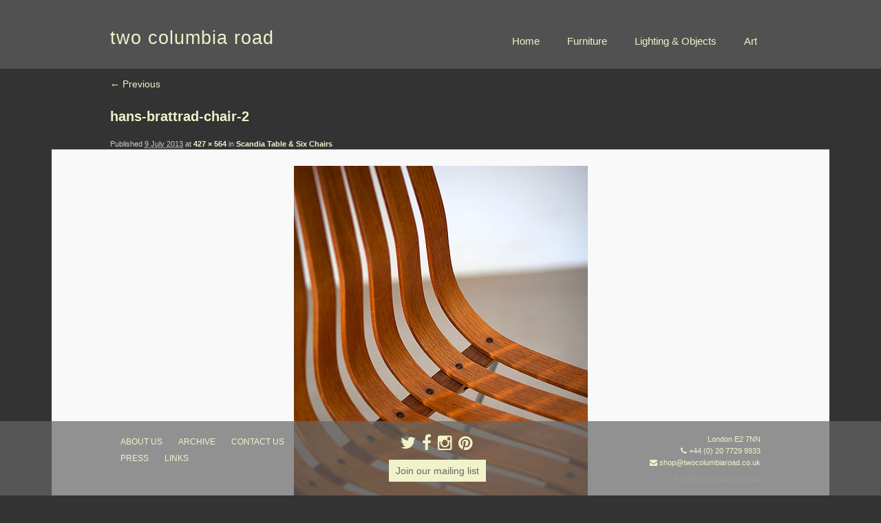

--- FILE ---
content_type: text/html; charset=UTF-8
request_url: https://www.twocolumbiaroad.co.uk/archive/scandia-table-six-chairs/attachment/hans-brattrad-chair-2-2/
body_size: 8167
content:
<!DOCTYPE html>
<!--[if IE 6]>
<html id="ie6" lang="en-US">
<![endif]-->
<!--[if IE 7]>
<html id="ie7" lang="en-US">
<![endif]-->
<!--[if IE 8]>
<html id="ie8" lang="en-US">
<![endif]-->
<!--[if !(IE 6) | !(IE 7) | !(IE 8)  ]><!-->
<html lang="en-US" class="no-js">
<!--<![endif]-->
<head>
<meta charset="UTF-8" />
<meta name="viewport" content="width=device-width, initial-scale=1" />
<title>hans-brattrad-chair-2 - two columbia roadtwo columbia road</title>
<link rel="profile" href="http://gmpg.org/xfn/11" />

<link rel="shortcut icon" href="https://www.twocolumbiaroad.co.uk/wp-content/themes/tcr2014/favicon.ico" />

<link rel="pingback" href="https://www.twocolumbiaroad.co.uk/xmlrpc.php" />

<!--[if lt IE 9]>
<script src="https://www.twocolumbiaroad.co.uk/wp-content/themes/tcr2014/js/html5shiv.min.js" type="text/javascript"></script>
<![endif]-->

<script>
	document.documentElement.className = document.documentElement.className.replace("no-js","js");
</script>
<meta name='robots' content='index, follow, max-image-preview:large, max-snippet:-1, max-video-preview:-1' />
	<style>img:is([sizes="auto" i], [sizes^="auto," i]) { contain-intrinsic-size: 3000px 1500px }</style>
	
	<!-- This site is optimized with the Yoast SEO plugin v19.9 - https://yoast.com/wordpress/plugins/seo/ -->
	<link rel="canonical" href="https://www.twocolumbiaroad.co.uk/archive/scandia-table-six-chairs/attachment/hans-brattrad-chair-2-2/" />
	<meta property="og:locale" content="en_US" />
	<meta property="og:type" content="article" />
	<meta property="og:title" content="hans-brattrad-chair-2 - two columbia road" />
	<meta property="og:url" content="https://www.twocolumbiaroad.co.uk/archive/scandia-table-six-chairs/attachment/hans-brattrad-chair-2-2/" />
	<meta property="og:site_name" content="two columbia road" />
	<meta property="og:image" content="https://www.twocolumbiaroad.co.uk/archive/scandia-table-six-chairs/attachment/hans-brattrad-chair-2-2" />
	<meta property="og:image:width" content="427" />
	<meta property="og:image:height" content="564" />
	<meta property="og:image:type" content="image/jpeg" />
	<script type="application/ld+json" class="yoast-schema-graph">{"@context":"https://schema.org","@graph":[{"@type":"WebPage","@id":"https://www.twocolumbiaroad.co.uk/archive/scandia-table-six-chairs/attachment/hans-brattrad-chair-2-2/","url":"https://www.twocolumbiaroad.co.uk/archive/scandia-table-six-chairs/attachment/hans-brattrad-chair-2-2/","name":"hans-brattrad-chair-2 - two columbia road","isPartOf":{"@id":"https://www.twocolumbiaroad.co.uk/#website"},"primaryImageOfPage":{"@id":"https://www.twocolumbiaroad.co.uk/archive/scandia-table-six-chairs/attachment/hans-brattrad-chair-2-2/#primaryimage"},"image":{"@id":"https://www.twocolumbiaroad.co.uk/archive/scandia-table-six-chairs/attachment/hans-brattrad-chair-2-2/#primaryimage"},"thumbnailUrl":"https://www.twocolumbiaroad.co.uk/wp-content/uploads/2013/07/hans-brattrad-chair-21.jpg","datePublished":"2013-07-09T19:43:54+00:00","dateModified":"2013-07-09T19:43:54+00:00","breadcrumb":{"@id":"https://www.twocolumbiaroad.co.uk/archive/scandia-table-six-chairs/attachment/hans-brattrad-chair-2-2/#breadcrumb"},"inLanguage":"en-US","potentialAction":[{"@type":"ReadAction","target":["https://www.twocolumbiaroad.co.uk/archive/scandia-table-six-chairs/attachment/hans-brattrad-chair-2-2/"]}]},{"@type":"ImageObject","inLanguage":"en-US","@id":"https://www.twocolumbiaroad.co.uk/archive/scandia-table-six-chairs/attachment/hans-brattrad-chair-2-2/#primaryimage","url":"https://www.twocolumbiaroad.co.uk/wp-content/uploads/2013/07/hans-brattrad-chair-21.jpg","contentUrl":"https://www.twocolumbiaroad.co.uk/wp-content/uploads/2013/07/hans-brattrad-chair-21.jpg","width":427,"height":564,"caption":"hans brattrud-scandia table and chairs-hove mobler"},{"@type":"BreadcrumbList","@id":"https://www.twocolumbiaroad.co.uk/archive/scandia-table-six-chairs/attachment/hans-brattrad-chair-2-2/#breadcrumb","itemListElement":[{"@type":"ListItem","position":1,"name":"Home","item":"https://www.twocolumbiaroad.co.uk/"},{"@type":"ListItem","position":2,"name":"Scandia Table &amp; Six Chairs","item":"https://www.twocolumbiaroad.co.uk/archive/scandia-table-six-chairs/"},{"@type":"ListItem","position":3,"name":"hans-brattrad-chair-2"}]},{"@type":"WebSite","@id":"https://www.twocolumbiaroad.co.uk/#website","url":"https://www.twocolumbiaroad.co.uk/","name":"two columbia road","description":"2 Columbia Road London E2 7NN T/F +44 (0) 20 7729 9933","potentialAction":[{"@type":"SearchAction","target":{"@type":"EntryPoint","urlTemplate":"https://www.twocolumbiaroad.co.uk/?s={search_term_string}"},"query-input":"required name=search_term_string"}],"inLanguage":"en-US"}]}</script>
	<!-- / Yoast SEO plugin. -->


<link rel='dns-prefetch' href='//www.twocolumbiaroad.co.uk' />
<link rel='dns-prefetch' href='//netdna.bootstrapcdn.com' />
<link rel="alternate" type="application/rss+xml" title="two columbia road &raquo; Feed" href="https://www.twocolumbiaroad.co.uk/feed/" />
<link rel="alternate" type="application/rss+xml" title="two columbia road &raquo; Comments Feed" href="https://www.twocolumbiaroad.co.uk/comments/feed/" />
<link rel="alternate" type="application/rss+xml" title="two columbia road &raquo; hans-brattrad-chair-2 Comments Feed" href="https://www.twocolumbiaroad.co.uk/archive/scandia-table-six-chairs/attachment/hans-brattrad-chair-2-2/feed/" />
<script type="text/javascript">
/* <![CDATA[ */
window._wpemojiSettings = {"baseUrl":"https:\/\/s.w.org\/images\/core\/emoji\/15.0.3\/72x72\/","ext":".png","svgUrl":"https:\/\/s.w.org\/images\/core\/emoji\/15.0.3\/svg\/","svgExt":".svg","source":{"concatemoji":"https:\/\/www.twocolumbiaroad.co.uk\/wp-includes\/js\/wp-emoji-release.min.js?ver=6.7.4"}};
/*! This file is auto-generated */
!function(i,n){var o,s,e;function c(e){try{var t={supportTests:e,timestamp:(new Date).valueOf()};sessionStorage.setItem(o,JSON.stringify(t))}catch(e){}}function p(e,t,n){e.clearRect(0,0,e.canvas.width,e.canvas.height),e.fillText(t,0,0);var t=new Uint32Array(e.getImageData(0,0,e.canvas.width,e.canvas.height).data),r=(e.clearRect(0,0,e.canvas.width,e.canvas.height),e.fillText(n,0,0),new Uint32Array(e.getImageData(0,0,e.canvas.width,e.canvas.height).data));return t.every(function(e,t){return e===r[t]})}function u(e,t,n){switch(t){case"flag":return n(e,"\ud83c\udff3\ufe0f\u200d\u26a7\ufe0f","\ud83c\udff3\ufe0f\u200b\u26a7\ufe0f")?!1:!n(e,"\ud83c\uddfa\ud83c\uddf3","\ud83c\uddfa\u200b\ud83c\uddf3")&&!n(e,"\ud83c\udff4\udb40\udc67\udb40\udc62\udb40\udc65\udb40\udc6e\udb40\udc67\udb40\udc7f","\ud83c\udff4\u200b\udb40\udc67\u200b\udb40\udc62\u200b\udb40\udc65\u200b\udb40\udc6e\u200b\udb40\udc67\u200b\udb40\udc7f");case"emoji":return!n(e,"\ud83d\udc26\u200d\u2b1b","\ud83d\udc26\u200b\u2b1b")}return!1}function f(e,t,n){var r="undefined"!=typeof WorkerGlobalScope&&self instanceof WorkerGlobalScope?new OffscreenCanvas(300,150):i.createElement("canvas"),a=r.getContext("2d",{willReadFrequently:!0}),o=(a.textBaseline="top",a.font="600 32px Arial",{});return e.forEach(function(e){o[e]=t(a,e,n)}),o}function t(e){var t=i.createElement("script");t.src=e,t.defer=!0,i.head.appendChild(t)}"undefined"!=typeof Promise&&(o="wpEmojiSettingsSupports",s=["flag","emoji"],n.supports={everything:!0,everythingExceptFlag:!0},e=new Promise(function(e){i.addEventListener("DOMContentLoaded",e,{once:!0})}),new Promise(function(t){var n=function(){try{var e=JSON.parse(sessionStorage.getItem(o));if("object"==typeof e&&"number"==typeof e.timestamp&&(new Date).valueOf()<e.timestamp+604800&&"object"==typeof e.supportTests)return e.supportTests}catch(e){}return null}();if(!n){if("undefined"!=typeof Worker&&"undefined"!=typeof OffscreenCanvas&&"undefined"!=typeof URL&&URL.createObjectURL&&"undefined"!=typeof Blob)try{var e="postMessage("+f.toString()+"("+[JSON.stringify(s),u.toString(),p.toString()].join(",")+"));",r=new Blob([e],{type:"text/javascript"}),a=new Worker(URL.createObjectURL(r),{name:"wpTestEmojiSupports"});return void(a.onmessage=function(e){c(n=e.data),a.terminate(),t(n)})}catch(e){}c(n=f(s,u,p))}t(n)}).then(function(e){for(var t in e)n.supports[t]=e[t],n.supports.everything=n.supports.everything&&n.supports[t],"flag"!==t&&(n.supports.everythingExceptFlag=n.supports.everythingExceptFlag&&n.supports[t]);n.supports.everythingExceptFlag=n.supports.everythingExceptFlag&&!n.supports.flag,n.DOMReady=!1,n.readyCallback=function(){n.DOMReady=!0}}).then(function(){return e}).then(function(){var e;n.supports.everything||(n.readyCallback(),(e=n.source||{}).concatemoji?t(e.concatemoji):e.wpemoji&&e.twemoji&&(t(e.twemoji),t(e.wpemoji)))}))}((window,document),window._wpemojiSettings);
/* ]]> */
</script>
<style id='wp-emoji-styles-inline-css' type='text/css'>

	img.wp-smiley, img.emoji {
		display: inline !important;
		border: none !important;
		box-shadow: none !important;
		height: 1em !important;
		width: 1em !important;
		margin: 0 0.07em !important;
		vertical-align: -0.1em !important;
		background: none !important;
		padding: 0 !important;
	}
</style>
<link rel='stylesheet' id='wp-block-library-css' href='https://www.twocolumbiaroad.co.uk/wp-includes/css/dist/block-library/style.min.css?ver=6.7.4' type='text/css' media='all' />
<style id='classic-theme-styles-inline-css' type='text/css'>
/*! This file is auto-generated */
.wp-block-button__link{color:#fff;background-color:#32373c;border-radius:9999px;box-shadow:none;text-decoration:none;padding:calc(.667em + 2px) calc(1.333em + 2px);font-size:1.125em}.wp-block-file__button{background:#32373c;color:#fff;text-decoration:none}
</style>
<style id='global-styles-inline-css' type='text/css'>
:root{--wp--preset--aspect-ratio--square: 1;--wp--preset--aspect-ratio--4-3: 4/3;--wp--preset--aspect-ratio--3-4: 3/4;--wp--preset--aspect-ratio--3-2: 3/2;--wp--preset--aspect-ratio--2-3: 2/3;--wp--preset--aspect-ratio--16-9: 16/9;--wp--preset--aspect-ratio--9-16: 9/16;--wp--preset--color--black: #000000;--wp--preset--color--cyan-bluish-gray: #abb8c3;--wp--preset--color--white: #ffffff;--wp--preset--color--pale-pink: #f78da7;--wp--preset--color--vivid-red: #cf2e2e;--wp--preset--color--luminous-vivid-orange: #ff6900;--wp--preset--color--luminous-vivid-amber: #fcb900;--wp--preset--color--light-green-cyan: #7bdcb5;--wp--preset--color--vivid-green-cyan: #00d084;--wp--preset--color--pale-cyan-blue: #8ed1fc;--wp--preset--color--vivid-cyan-blue: #0693e3;--wp--preset--color--vivid-purple: #9b51e0;--wp--preset--gradient--vivid-cyan-blue-to-vivid-purple: linear-gradient(135deg,rgba(6,147,227,1) 0%,rgb(155,81,224) 100%);--wp--preset--gradient--light-green-cyan-to-vivid-green-cyan: linear-gradient(135deg,rgb(122,220,180) 0%,rgb(0,208,130) 100%);--wp--preset--gradient--luminous-vivid-amber-to-luminous-vivid-orange: linear-gradient(135deg,rgba(252,185,0,1) 0%,rgba(255,105,0,1) 100%);--wp--preset--gradient--luminous-vivid-orange-to-vivid-red: linear-gradient(135deg,rgba(255,105,0,1) 0%,rgb(207,46,46) 100%);--wp--preset--gradient--very-light-gray-to-cyan-bluish-gray: linear-gradient(135deg,rgb(238,238,238) 0%,rgb(169,184,195) 100%);--wp--preset--gradient--cool-to-warm-spectrum: linear-gradient(135deg,rgb(74,234,220) 0%,rgb(151,120,209) 20%,rgb(207,42,186) 40%,rgb(238,44,130) 60%,rgb(251,105,98) 80%,rgb(254,248,76) 100%);--wp--preset--gradient--blush-light-purple: linear-gradient(135deg,rgb(255,206,236) 0%,rgb(152,150,240) 100%);--wp--preset--gradient--blush-bordeaux: linear-gradient(135deg,rgb(254,205,165) 0%,rgb(254,45,45) 50%,rgb(107,0,62) 100%);--wp--preset--gradient--luminous-dusk: linear-gradient(135deg,rgb(255,203,112) 0%,rgb(199,81,192) 50%,rgb(65,88,208) 100%);--wp--preset--gradient--pale-ocean: linear-gradient(135deg,rgb(255,245,203) 0%,rgb(182,227,212) 50%,rgb(51,167,181) 100%);--wp--preset--gradient--electric-grass: linear-gradient(135deg,rgb(202,248,128) 0%,rgb(113,206,126) 100%);--wp--preset--gradient--midnight: linear-gradient(135deg,rgb(2,3,129) 0%,rgb(40,116,252) 100%);--wp--preset--font-size--small: 13px;--wp--preset--font-size--medium: 20px;--wp--preset--font-size--large: 36px;--wp--preset--font-size--x-large: 42px;--wp--preset--spacing--20: 0.44rem;--wp--preset--spacing--30: 0.67rem;--wp--preset--spacing--40: 1rem;--wp--preset--spacing--50: 1.5rem;--wp--preset--spacing--60: 2.25rem;--wp--preset--spacing--70: 3.38rem;--wp--preset--spacing--80: 5.06rem;--wp--preset--shadow--natural: 6px 6px 9px rgba(0, 0, 0, 0.2);--wp--preset--shadow--deep: 12px 12px 50px rgba(0, 0, 0, 0.4);--wp--preset--shadow--sharp: 6px 6px 0px rgba(0, 0, 0, 0.2);--wp--preset--shadow--outlined: 6px 6px 0px -3px rgba(255, 255, 255, 1), 6px 6px rgba(0, 0, 0, 1);--wp--preset--shadow--crisp: 6px 6px 0px rgba(0, 0, 0, 1);}:where(.is-layout-flex){gap: 0.5em;}:where(.is-layout-grid){gap: 0.5em;}body .is-layout-flex{display: flex;}.is-layout-flex{flex-wrap: wrap;align-items: center;}.is-layout-flex > :is(*, div){margin: 0;}body .is-layout-grid{display: grid;}.is-layout-grid > :is(*, div){margin: 0;}:where(.wp-block-columns.is-layout-flex){gap: 2em;}:where(.wp-block-columns.is-layout-grid){gap: 2em;}:where(.wp-block-post-template.is-layout-flex){gap: 1.25em;}:where(.wp-block-post-template.is-layout-grid){gap: 1.25em;}.has-black-color{color: var(--wp--preset--color--black) !important;}.has-cyan-bluish-gray-color{color: var(--wp--preset--color--cyan-bluish-gray) !important;}.has-white-color{color: var(--wp--preset--color--white) !important;}.has-pale-pink-color{color: var(--wp--preset--color--pale-pink) !important;}.has-vivid-red-color{color: var(--wp--preset--color--vivid-red) !important;}.has-luminous-vivid-orange-color{color: var(--wp--preset--color--luminous-vivid-orange) !important;}.has-luminous-vivid-amber-color{color: var(--wp--preset--color--luminous-vivid-amber) !important;}.has-light-green-cyan-color{color: var(--wp--preset--color--light-green-cyan) !important;}.has-vivid-green-cyan-color{color: var(--wp--preset--color--vivid-green-cyan) !important;}.has-pale-cyan-blue-color{color: var(--wp--preset--color--pale-cyan-blue) !important;}.has-vivid-cyan-blue-color{color: var(--wp--preset--color--vivid-cyan-blue) !important;}.has-vivid-purple-color{color: var(--wp--preset--color--vivid-purple) !important;}.has-black-background-color{background-color: var(--wp--preset--color--black) !important;}.has-cyan-bluish-gray-background-color{background-color: var(--wp--preset--color--cyan-bluish-gray) !important;}.has-white-background-color{background-color: var(--wp--preset--color--white) !important;}.has-pale-pink-background-color{background-color: var(--wp--preset--color--pale-pink) !important;}.has-vivid-red-background-color{background-color: var(--wp--preset--color--vivid-red) !important;}.has-luminous-vivid-orange-background-color{background-color: var(--wp--preset--color--luminous-vivid-orange) !important;}.has-luminous-vivid-amber-background-color{background-color: var(--wp--preset--color--luminous-vivid-amber) !important;}.has-light-green-cyan-background-color{background-color: var(--wp--preset--color--light-green-cyan) !important;}.has-vivid-green-cyan-background-color{background-color: var(--wp--preset--color--vivid-green-cyan) !important;}.has-pale-cyan-blue-background-color{background-color: var(--wp--preset--color--pale-cyan-blue) !important;}.has-vivid-cyan-blue-background-color{background-color: var(--wp--preset--color--vivid-cyan-blue) !important;}.has-vivid-purple-background-color{background-color: var(--wp--preset--color--vivid-purple) !important;}.has-black-border-color{border-color: var(--wp--preset--color--black) !important;}.has-cyan-bluish-gray-border-color{border-color: var(--wp--preset--color--cyan-bluish-gray) !important;}.has-white-border-color{border-color: var(--wp--preset--color--white) !important;}.has-pale-pink-border-color{border-color: var(--wp--preset--color--pale-pink) !important;}.has-vivid-red-border-color{border-color: var(--wp--preset--color--vivid-red) !important;}.has-luminous-vivid-orange-border-color{border-color: var(--wp--preset--color--luminous-vivid-orange) !important;}.has-luminous-vivid-amber-border-color{border-color: var(--wp--preset--color--luminous-vivid-amber) !important;}.has-light-green-cyan-border-color{border-color: var(--wp--preset--color--light-green-cyan) !important;}.has-vivid-green-cyan-border-color{border-color: var(--wp--preset--color--vivid-green-cyan) !important;}.has-pale-cyan-blue-border-color{border-color: var(--wp--preset--color--pale-cyan-blue) !important;}.has-vivid-cyan-blue-border-color{border-color: var(--wp--preset--color--vivid-cyan-blue) !important;}.has-vivid-purple-border-color{border-color: var(--wp--preset--color--vivid-purple) !important;}.has-vivid-cyan-blue-to-vivid-purple-gradient-background{background: var(--wp--preset--gradient--vivid-cyan-blue-to-vivid-purple) !important;}.has-light-green-cyan-to-vivid-green-cyan-gradient-background{background: var(--wp--preset--gradient--light-green-cyan-to-vivid-green-cyan) !important;}.has-luminous-vivid-amber-to-luminous-vivid-orange-gradient-background{background: var(--wp--preset--gradient--luminous-vivid-amber-to-luminous-vivid-orange) !important;}.has-luminous-vivid-orange-to-vivid-red-gradient-background{background: var(--wp--preset--gradient--luminous-vivid-orange-to-vivid-red) !important;}.has-very-light-gray-to-cyan-bluish-gray-gradient-background{background: var(--wp--preset--gradient--very-light-gray-to-cyan-bluish-gray) !important;}.has-cool-to-warm-spectrum-gradient-background{background: var(--wp--preset--gradient--cool-to-warm-spectrum) !important;}.has-blush-light-purple-gradient-background{background: var(--wp--preset--gradient--blush-light-purple) !important;}.has-blush-bordeaux-gradient-background{background: var(--wp--preset--gradient--blush-bordeaux) !important;}.has-luminous-dusk-gradient-background{background: var(--wp--preset--gradient--luminous-dusk) !important;}.has-pale-ocean-gradient-background{background: var(--wp--preset--gradient--pale-ocean) !important;}.has-electric-grass-gradient-background{background: var(--wp--preset--gradient--electric-grass) !important;}.has-midnight-gradient-background{background: var(--wp--preset--gradient--midnight) !important;}.has-small-font-size{font-size: var(--wp--preset--font-size--small) !important;}.has-medium-font-size{font-size: var(--wp--preset--font-size--medium) !important;}.has-large-font-size{font-size: var(--wp--preset--font-size--large) !important;}.has-x-large-font-size{font-size: var(--wp--preset--font-size--x-large) !important;}
:where(.wp-block-post-template.is-layout-flex){gap: 1.25em;}:where(.wp-block-post-template.is-layout-grid){gap: 1.25em;}
:where(.wp-block-columns.is-layout-flex){gap: 2em;}:where(.wp-block-columns.is-layout-grid){gap: 2em;}
:root :where(.wp-block-pullquote){font-size: 1.5em;line-height: 1.6;}
</style>
<link rel='stylesheet' id='wpt-twitter-feed-css' href='https://www.twocolumbiaroad.co.uk/wp-content/plugins/wp-to-twitter/css/twitter-feed.css?ver=6.7.4' type='text/css' media='all' />
<link rel='stylesheet' id='style-css' href='https://www.twocolumbiaroad.co.uk/wp-content/themes/tcr2014/style.css?ver=55775250201' type='text/css' media='all' />
<link rel='stylesheet' id='fancybox-style-css' href='https://www.twocolumbiaroad.co.uk/wp-content/themes/tcr2014/fancybox/jquery.fancybox.min.css?ver=2019-08-07' type='text/css' media='all' />
<link rel='stylesheet' id='fontawesome-css' href='//netdna.bootstrapcdn.com/font-awesome/4.1.0/css/font-awesome.min.css?ver=2014-01-01' type='text/css' media='all' />
<script type="text/javascript" src="https://www.twocolumbiaroad.co.uk/wp-includes/js/jquery/jquery.min.js?ver=3.7.1" id="jquery-core-js"></script>
<script type="text/javascript" src="https://www.twocolumbiaroad.co.uk/wp-includes/js/jquery/jquery-migrate.min.js?ver=3.4.1" id="jquery-migrate-js"></script>
<link rel="https://api.w.org/" href="https://www.twocolumbiaroad.co.uk/wp-json/" /><link rel="alternate" title="JSON" type="application/json" href="https://www.twocolumbiaroad.co.uk/wp-json/wp/v2/media/5249" /><link rel="EditURI" type="application/rsd+xml" title="RSD" href="https://www.twocolumbiaroad.co.uk/xmlrpc.php?rsd" />
<meta name="generator" content="WordPress 6.7.4" />
<link rel='shortlink' href='https://www.twocolumbiaroad.co.uk/?p=5249' />
<link rel="alternate" title="oEmbed (JSON)" type="application/json+oembed" href="https://www.twocolumbiaroad.co.uk/wp-json/oembed/1.0/embed?url=https%3A%2F%2Fwww.twocolumbiaroad.co.uk%2Farchive%2Fscandia-table-six-chairs%2Fattachment%2Fhans-brattrad-chair-2-2%2F" />
<link rel="alternate" title="oEmbed (XML)" type="text/xml+oembed" href="https://www.twocolumbiaroad.co.uk/wp-json/oembed/1.0/embed?url=https%3A%2F%2Fwww.twocolumbiaroad.co.uk%2Farchive%2Fscandia-table-six-chairs%2Fattachment%2Fhans-brattrad-chair-2-2%2F&#038;format=xml" />

		<!-- GA Google Analytics @ https://m0n.co/ga -->
		<script>
			(function(i,s,o,g,r,a,m){i['GoogleAnalyticsObject']=r;i[r]=i[r]||function(){
			(i[r].q=i[r].q||[]).push(arguments)},i[r].l=1*new Date();a=s.createElement(o),
			m=s.getElementsByTagName(o)[0];a.async=1;a.src=g;m.parentNode.insertBefore(a,m)
			})(window,document,'script','https://www.google-analytics.com/analytics.js','ga');
			ga('create', 'UA-143280906-1', 'auto');
			ga('send', 'pageview');
		</script>

		<style>
		/* Link color */
		a,
		#site-title a:focus,
		#site-title a:hover,
		#site-title a:active,
		.entry-title a:hover,
		.entry-title a:focus,
		.entry-title a:active,
		.widget_twentyeleven_ephemera .comments-link a:hover,
		section.recent-posts .other-recent-posts a[rel="bookmark"]:hover,
		section.recent-posts .other-recent-posts .comments-link a:hover,
		.format-image footer.entry-meta a:hover,
		#site-generator a:hover {
			color: #f0f2ca;
		}
		section.recent-posts .other-recent-posts .comments-link a:hover {
			border-color: #f0f2ca;
		}
		article.feature-image.small .entry-summary p a:hover,
		.entry-header .comments-link a:hover,
		.entry-header .comments-link a:focus,
		.entry-header .comments-link a:active,
		.feature-slider a.active {
			background-color: #f0f2ca;
		}
	</style>

</head>

<body class="attachment attachment-template-default single single-attachment postid-5249 attachmentid-5249 attachment-jpeg single-author singular two-column right-sidebar">
	<div id="page" class="hfeed">
		<div id="branding" role="banner">
			<hgroup class="clearfix">
				<h1 id="site-title"><a href="https://www.twocolumbiaroad.co.uk/" title="two columbia road" rel="home">two columbia road</a></h1>
								<div class="menu-button">MENU</div>
				<ul id="menu-header-nav" class="menu clearfix"><li id="menu-item-6583" class="menu-item menu-item-type-post_type menu-item-object-page menu-item-home menu-item-6583"><a href="https://www.twocolumbiaroad.co.uk/">Home</a></li>
<li id="menu-item-6596" class="menu-item menu-item-type-post_type menu-item-object-page menu-item-6596"><a href="https://www.twocolumbiaroad.co.uk/furniture/">Furniture</a></li>
<li id="menu-item-6584" class="menu-item menu-item-type-post_type menu-item-object-page menu-item-6584"><a href="https://www.twocolumbiaroad.co.uk/lighting-objects/">Lighting &#038; Objects</a></li>
<li id="menu-item-6582" class="menu-item menu-item-type-post_type menu-item-object-page menu-item-6582"><a href="https://www.twocolumbiaroad.co.uk/art/">Art</a></li>
</ul>			</hgroup>
	            
	    
	<!-- <div id="secondary">
		<div class="menu-sub-menu-container"><ul id="menu-sub-menu" class="menu"><li id="menu-item-128" class="menu-item menu-item-type-post_type menu-item-object-page menu-item-128"><a href="https://www.twocolumbiaroad.co.uk/about-us/">about us</a></li>
<li id="menu-item-129" class="menu-item menu-item-type-post_type menu-item-object-page menu-item-129"><a href="https://www.twocolumbiaroad.co.uk/press/">press</a></li>
<li id="menu-item-127" class="menu-item menu-item-type-post_type menu-item-object-page menu-item-127"><a href="https://www.twocolumbiaroad.co.uk/contact-us/">contact us</a></li>
<li id="menu-item-126" class="menu-item menu-item-type-post_type menu-item-object-page menu-item-126"><a href="https://www.twocolumbiaroad.co.uk/links/">links &#8211; friends</a></li>
</ul></div>
	</div> -->

	  
	    </div><!-- #branding -->


		<div id="main" class="clearfix">
		<div id="primary" class="image-attachment">
			<div id="content" role="main">

			
			<nav id="nav-single">
				<h3 class="assistive-text">Image navigation</h3>
				<span class="nav-previous"><a href='https://www.twocolumbiaroad.co.uk/archive/scandia-table-six-chairs/attachment/hans-brattrad-chair-1/'>&larr; Previous</a></span>
				<span class="nav-next"></span>
			</nav><!-- #nav-single -->

				<article id="post-5249" class="post-5249 attachment type-attachment status-inherit hentry">
					<header class="entry-header">
						<h1 class="entry-title">hans-brattrad-chair-2</h1>

						<div class="entry-meta">
							<span class="meta-prep meta-prep-entry-date">Published </span> <span class="entry-date"><abbr class="published" title="8:43 pm">9 July 2013</abbr></span> at <a href="https://www.twocolumbiaroad.co.uk/wp-content/uploads/2013/07/hans-brattrad-chair-21.jpg" title="Link to full-size image">427 &times; 564</a> in <a href="https://www.twocolumbiaroad.co.uk/archive/scandia-table-six-chairs/" title="Return to Scandia Table &amp; Six Chairs" rel="gallery">Scandia Table &amp; Six Chairs</a>													</div><!-- .entry-meta -->

					</header><!-- .entry-header -->

					<div class="entry-content">

						<div class="entry-attachment">
							<div class="attachment">
								<a href="https://www.twocolumbiaroad.co.uk/archive/scandia-table-six-chairs/attachment/hans-brattrad-chair-2/" title="hans-brattrad-chair-2" rel="attachment"><img width="427" height="564" src="https://www.twocolumbiaroad.co.uk/wp-content/uploads/2013/07/hans-brattrad-chair-21.jpg" class="attachment-848x1024 size-848x1024" alt="hans brattrud-scandia table and chairs-hove mobler" decoding="async" fetchpriority="high" srcset="https://www.twocolumbiaroad.co.uk/wp-content/uploads/2013/07/hans-brattrad-chair-21.jpg 427w, https://www.twocolumbiaroad.co.uk/wp-content/uploads/2013/07/hans-brattrad-chair-21-151x200.jpg 151w, https://www.twocolumbiaroad.co.uk/wp-content/uploads/2013/07/hans-brattrad-chair-21-227x301.jpg 227w, https://www.twocolumbiaroad.co.uk/wp-content/uploads/2013/07/hans-brattrad-chair-21-98x130.jpg 98w" sizes="(max-width: 427px) 100vw, 427px" /></a>

															</div><!-- .attachment -->

						</div><!-- .entry-attachment -->

						<div class="entry-description">
																				</div><!-- .entry-description -->

					</div><!-- .entry-content -->

				</article><!-- #post-5249 -->

					<div id="comments">
	
	
	
		<div id="respond" class="comment-respond">
		<h3 id="reply-title" class="comment-reply-title">Leave a Reply <small><a rel="nofollow" id="cancel-comment-reply-link" href="/archive/scandia-table-six-chairs/attachment/hans-brattrad-chair-2-2/#respond" style="display:none;">Cancel reply</a></small></h3><p class="must-log-in">You must be <a href="https://www.twocolumbiaroad.co.uk/wp-login.php?redirect_to=https%3A%2F%2Fwww.twocolumbiaroad.co.uk%2Farchive%2Fscandia-table-six-chairs%2Fattachment%2Fhans-brattrad-chair-2-2%2F">logged in</a> to post a comment.</p>	</div><!-- #respond -->
	
</div><!-- #comments -->

			</div><!-- #content -->
		</div><!-- #primary -->


	</div><!-- #main -->

	<div id="colophon" role="contentinfo">

		<div id="footer_inner" class="clearfix">

			<div class="footer-column-1">
				<ul id="menu-footer-nav" class="menu clearfix"><li id="menu-item-6587" class="menu-item menu-item-type-post_type menu-item-object-page menu-item-6587"><a href="https://www.twocolumbiaroad.co.uk/about-us/">about us</a></li>
<li id="menu-item-6586" class="menu-item menu-item-type-post_type menu-item-object-page menu-item-6586"><a href="https://www.twocolumbiaroad.co.uk/archive/">ARCHIVE</a></li>
<li id="menu-item-6589" class="menu-item menu-item-type-post_type menu-item-object-page menu-item-6589"><a href="https://www.twocolumbiaroad.co.uk/contact-us/">contact us</a></li>
<li id="menu-item-6588" class="menu-item menu-item-type-post_type menu-item-object-page menu-item-6588"><a href="https://www.twocolumbiaroad.co.uk/press/">press</a></li>
<li id="menu-item-6590" class="menu-item menu-item-type-post_type menu-item-object-page menu-item-6590"><a href="https://www.twocolumbiaroad.co.uk/links/">links</a></li>
</ul>			</div>

			<div class="footer-column-2">
	            <div id="social-icons">
	            	<a href="https://twitter.com/twocolumbiaroad" target="_blank"><i class="fa fa-twitter"></i></a>
	            	<a href="https://www.facebook.com/twocolumbiaroad" target="_blank"><i class="fa fa-facebook"></i></a>
	            	<a href="https://www.instagram.com/twocolumbiaroad/" target="_blank"><i class="fa fa-instagram"></i></a>
	            	<a href="https://www.pinterest.co.uk/twocolumbiaroad/" target="_blank"><i class="fa fa-pinterest"></i></a>
	            </div>
	            
<div id="supplementary" class="one">
		<div id="first" class="widget-area" role="complementary">
		<aside id="text-3" class="widget widget_text">			<div class="textwidget"><div><a class="btn-primary" href="http://www.twocolumbiaroad.co.uk/subscribe/">Join our mailing list</a></div>
</div>
		</aside>	</div><!-- #first .widget-area -->
	
	
	</div><!-- #supplementary -->        	</div>
            
			<div class="footer-column-3">
	            <div id="contact-details">
	            	London E2 7NN<br>
	            	<i class="fa fa-phone"></i> +44&nbsp;(0)&nbsp;20&nbsp;7729&nbsp;9933<br>
	            	<i class="fa fa-envelope"></i> <a href="mailto:shop@twocolumbiaroad.co.uk">shop@twocolumbiaroad.co.uk</a> 
	           		<div id="copyright">© 2026 two columbia road</div>
	            </div>
			</div>

        </div>
	</div><!-- #colophon -->
</div><!-- #page -->

<script type="text/javascript" src="https://www.twocolumbiaroad.co.uk/wp-includes/js/comment-reply.min.js?ver=6.7.4" id="comment-reply-js" async="async" data-wp-strategy="async"></script>
<script type="text/javascript" src="https://www.twocolumbiaroad.co.uk/wp-content/themes/tcr2014/js/jquery.cycle2.min.js?ver=2023-04-26" id="jquery-cycle-js"></script>
<script type="text/javascript" src="https://www.twocolumbiaroad.co.uk/wp-content/themes/tcr2014/fancybox/jquery.fancybox.min.js?ver=2018-08-07" id="jquery-fancybox-js"></script>
<script type="text/javascript" src="https://www.twocolumbiaroad.co.uk/wp-content/themes/tcr2014/js/functions.js?ver=55775250201" id="functions-js"></script>

</body>
</html>